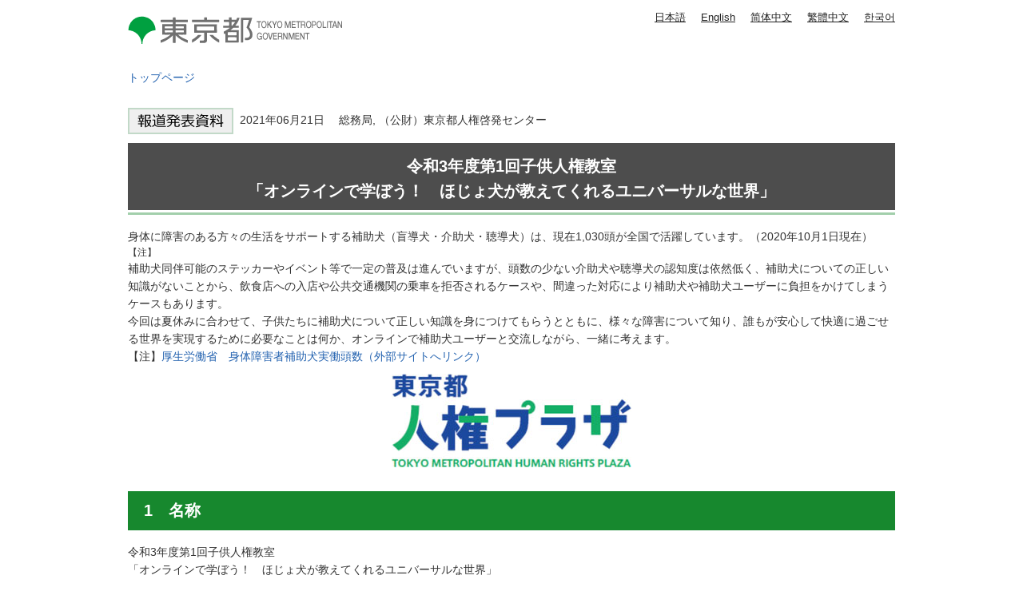

--- FILE ---
content_type: text/html
request_url: https://www.spt.metro.tokyo.lg.jp/tosei/hodohappyo/press/2021/06/22/23.html
body_size: 3286
content:
<!DOCTYPE HTML PUBLIC "-//W3C//DTD HTML 4.01 Transitional//EN" "http://www.w3.org/TR/html4/loose.dtd">
<html lang="ja">
<head>
<meta http-equiv="Content-Type" content="text/html; charset=utf-8">
<meta http-equiv="Content-Style-Type" content="text/css">
<meta http-equiv="Content-Script-Type" content="text/javascript">

<title>オンラインで学ぶ子供人権教室｜東京都</title>
<meta name="description" content="今回は夏休みに合わせて、子供たちに補助犬について正しい知識を身につけてもらうとともに、様々な障害について知り、誰もが安心して快適に過ごせる世界を実現するために必要なことは何か、オンラインで補助犬ユーザーと交流しながら、一緒に考えます。">

<meta name="author" content="東京都">
<meta name="viewport" content="width=device-width, maximum-scale=3.0">
<meta name="format-detection" content="telephone=no">
<meta name="referrer" content="no-referrer-when-downgrade">
<script type="text/javascript" src="/tosei/shared/js/g_tag.js"></script>

<meta name="category" content="press">

<meta name="press_category" content="募集">


<meta name="press_depertment" content="総務局, （公財）東京都人権啓発センター">

<meta name="press_date" content="2021-06-21">

<link href="/tosei/shared/style/default.css" rel="stylesheet" type="text/css" media="all">
<link href="/tosei/shared/style/shared.css" rel="stylesheet" type="text/css" media="all">
<link href="/tosei/shared/style/color/color0.css" rel="stylesheet" type="text/css" media="all" id="tmp_color" title="default" class="tmp_color">
<link href="/tosei/shared/style/color/color1.css" rel="alternate stylesheet" type="text/css" media="all" title="darkblue" class="tmp_color">
<link href="/tosei/shared/style/color/color2.css" rel="alternate stylesheet" type="text/css" media="all" title="yellow" class="tmp_color">
<link href="/tosei/shared/style/color/color3.css" rel="alternate stylesheet" type="text/css" media="all" title="black" class="tmp_color">
<link href="/tosei/shared/style/font/normal.css" rel="stylesheet" type="text/css" id="tmp_font" media="all" title="default" class="tmp_font">
<link href="/tosei/shared/style/font/small.css" rel="alternate stylesheet" type="text/css" media="all" title="small" class="tmp_font">
<link href="/tosei/shared/style/font/big.css" rel="alternate stylesheet" type="text/css" media="all" title="big" class="tmp_font">
<link href="/tosei/shared/style/font/big2.css" rel="alternate stylesheet" type="text/css" media="all" title="big2" class="tmp_font">
<link href="/tosei/shared/templates/press_free/style/edit.css" rel="stylesheet" type="text/css" media="all">
<link href="/tosei/shared/style/tablet.css" rel="stylesheet" media="only screen and (min-width : 671px) and (max-width : 959px)" type="text/css" id="tmp_tablet_css">
<link href="/tosei/shared/style/smartphone.css" rel="stylesheet" media="only screen and (max-width : 670px)" type="text/css" id="tmp_smartphone_css">
<link href="/tosei/shared/images/favicon/favicon.ico" rel="shortcut icon" type="image/vnd.microsoft.icon">
<link href="/tosei/shared/images/favicon/apple-touch-icon-precomposed.png" rel="apple-touch-icon-precomposed">
<script type="text/javascript" src="/tosei/shared/js/jquery.js"></script>
<script type="text/javascript" src="/tosei/shared/js/gd.js"></script>
<script type="text/javascript" src="/tosei/shared/js/setting_head.js"></script>





</head>
<body class="format_free custom_press_free no_javascript">
<noscript><iframe src="https://www.googletagmanager.com/ns.html?id=GTM-WW9DZ5T" height="0" width="0" style="display:none;visibility:hidden" title="Google Tag Manager"></iframe></noscript>
<script type="text/javascript" src="/tosei/shared/js/setting_body.js"></script>
<div id="tmp_wrapper">
<noscript>
<p>このサイトではJavaScriptを使用したコンテンツ・機能を提供しています。JavaScriptを有効にするとご利用いただけます。</p>
</noscript>
<p><a href="#tmp_honbun" class="skip">本文へスキップします。</a></p>
<div id="tmp_wrap_header">

<div id="tmp_header">
<div id="tmp_hlogo">
<p><a href="https://www.metro.tokyo.lg.jp/"><span>東京都 TOKYO METROPOLITAN GOVERNMENT</span></a></p>
</div>
<ul id="tmp_hnavi_s">
    <li id="tmp_hnavi_lmenu"><a href="javascript:void(0);"><span>メニュー</span></a> </li>
</ul>
<div id="tmp_means">
<div id="tmp_means_primary">
<olang>
<ul id="tmp_hnavi">
    <li class="lang_btn"><a href="https://www.spt.metro.tokyo.lg.jp/">日本語</a></li>
    <li class="lang_btn"><a href="https://honyaku.j-server.com/LUCTKSPT/ns/w4/jaen/">English</a></li>
    <li class="lang_btn"><a href="https://honyaku.j-server.com/LUCTKSPT/ns/w4/jazh/">简体中文</a></li>
    <li class="lang_btn"><a href="https://honyaku.j-server.com/LUCTKSPT/ns/w4/jazhb/">繁體中文</a></li>
    <li class="lang_btn"><a href="https://honyaku.j-server.com/LUCTKSPT/ns/w4/jako/">한국어</a></li>
</ul>
</olang>
</div>
</div>
</div>



<div id="tmp_pankuzu">
<p><a href="https://www.metro.tokyo.lg.jp/">トップページ</a></p>
</div>
</div>
<div id="tmp_wrap_main" class="column_cnt">
<div id="tmp_main">
<div class="wrap_col_main">
<div class="col_main">
<p id="tmp_honbun" class="skip">ここから本文です。</p>
<div id="tmp_contents">
<div id="tmp_wrap_custom_update">

<!-- -->

<div id="tmp_custom_update">


</div>
</div>

<p class="press_icon"><img src="/tosei/shared/templates/press_free/images/press_icon.gif" width="132" height="33" alt="報道発表資料">&nbsp;

2021年06月21日　


総務局, （公財）東京都人権啓発センター

</p>




<h1 style="text-align: center;">令和3年度第1回子供人権教室<br>
「オンラインで学ぼう！　ほじょ犬が教えてくれるユニバーサルな世界」</h1>
<p>身体に障害のある方々の生活をサポートする補助犬（盲導犬・介助犬・聴導犬）は、現在1,030頭が全国で活躍しています。（2020年10月1日現在）<sup>【注】</sup><br>
補助犬同伴可能のステッカーやイベント等で一定の普及は進んでいますが、頭数の少ない介助犬や聴導犬の認知度は依然低く、補助犬についての正しい知識がないことから、飲食店への入店や公共交通機関の乗車を拒否されるケースや、間違った対応により補助犬や補助犬ユーザーに負担をかけてしまうケースもあります。<br>
今回は夏休みに合わせて、子供たちに補助犬について正しい知識を身につけてもらうとともに、様々な障害について知り、誰もが安心して快適に過ごせる世界を実現するために必要なことは何か、オンラインで補助犬ユーザーと交流しながら、一緒に考えます。<br>
【注】<a href="https://www.mhlw.go.jp/stf/seisakunitsuite/bunya/0000165273.html">厚生労働省　身体障害者補助犬実働頭数（外部サイトへリンク）</a></p>
<p style="text-align: center;"><img alt="ロゴマーク" height="117" src="/tosei/hodohappyo/press/2021/06/22/images/23_01.jpg" width="300"></p>
<h2>1　名称</h2>
<p>令和3年度第1回子供人権教室<br>
「オンラインで学ぼう！　ほじょ犬が教えてくれるユニバーサルな世界」</p>
<h2>2　日時</h2>
<p>令和3年8月21日（土曜日）午後2時00分から午後4時00分まで</p>
<h2>3　実施方法</h2>
<p>東京都人権プラザからオンラインでライブ配信<br>
（ウェブ会議システムZoom）</p>
<h2>4　講師</h2>
<p>特定非営利活動法人　日本補助犬情報センター<br>
補助犬の社会における理解と普及を目指した活動とともに、障害者の社会参加・社会復帰を推進する事を目的に、第三者機関として中立の立場から相談・情報提供を行っている。</p>
<h2>5　主催</h2>
<p>東京都人権プラザ（指定管理者：（公財）東京都人権啓発センター）</p>
<h2>6　参加方法</h2>
<p>要事前申込み。参加定員100名（応募多数の場合は抽選）。参加無料。<br>
【参加申込先】東京都人権プラザ<br>
電話　<span class="tellink">03-6722-0123</span><br>
Eメール　fukyu3103（at）tokyo-jinken.or.jp<br>
※迷惑メール対策のため、メールアドレスの表記を変更しております。お手数ですが、（at）を&#64;に置き換えてご利用ください。<br>
※Eメールでお申し込みの場合は、件名に子供人権教室と明記のうえ、（1）代表者名（2）参加人数（3）学年または年齢（4）電話番号をご記入ください。</p>
<h2>7　対象</h2>
<p>小学校3年生から中学生程度（保護者との参加可）</p>
<h2>8　申込締切</h2>
<p>令和3年8月13日（金曜日）</p>
<h2>9　情報保障等</h2>
<p>詳細はお問合せください。</p>
<p>本件は、<a href="https://www.seisakukikaku.metro.tokyo.lg.jp/basic-plan/choki-plan/">「『未来の東京』戦略」</a>を推進する事業です。<br>
戦略6　ダイバーシティ・共生社会戦略「インクルーシブシティ東京プロジェクト」</p>
<table class="inquiry">
	<tbody>
		<tr>
			<td>問い合わせ先<br>
			（公財）東京都人権啓発センター普及啓発課<br>
			電話　<span class="tellink">03-6722-0123</span><br>
			総務局人権部人権施策推進課<br>
			電話　<span class="tellink">03-5388-2595</span></td>
		</tr>
	</tbody>
</table>


</div>
</div>
</div>
</div>
</div>


<div id="tmp_faddress">
<address><span class="spbr">東京都庁</span><span>〒163-8001 東京都新宿区西新宿2-8-1</span> <span class="spbr">電話：03-5321-1111(代表)</span><span class="spbr">法人番号：8000020130001</span> </address>
<p lang="en">Copyright (C) 2000～ Tokyo Metropolitan Government. All Rights Reserved.</p>
</div></div>
<script type="text/javascript" src="/tosei/shared/js/setting_onload.js"></script>
</body>
</html>


--- FILE ---
content_type: text/css
request_url: https://www.spt.metro.tokyo.lg.jp/tosei/shared/style/color/color3.css
body_size: 1248
content:
@charset "utf-8";

/* ==================================================
accessibility color 黒地に黄色
================================================== */
#tmp_wrapper {
	background-image:none !important;
}
body,
#tmp_wrap_header,
#tmp_wrap_header *,
#tmp_query,
#tmp_gnavi,
#tmp_gnavi *,
#tmp_gnavi .active,
#tmp_pankuzu,
#tmp_pankuzu *,
#tmp_wrap_main,
#tmp_wrap_main *,
.pnavi,
.pnavi *,
#tmp_foot_gnavi_sub,
#tmp_foot_gnavi_sub *,
#tmp_social,
#tmp_social *,
#tmp_publicity,
#tmp_publicity *,
#tmp_footer,
#tmp_footer *,
#tmp_foot_link,
#tmp_foot_link *,
#tmp_fnavi,
#tmp_fnavi *,
#tmp_faddress,
#tmp_faddress *,
.format_emergency #tmp_wrapper,
.format_emergency #tmp_wrapper * {
	color:#FFFF00 !important;
	background-color:#000000 !important;
	background-image:none !important;
	border-color:#FFFF00 !important;
	list-style-image:none !important;
}
#tmp_wrap_header a,
#tmp_wrap_header a span,
#tmp_gnavi a,
#tmp_gnavi a span,
#tmp_pankuzu a,
#tmp_pankuzu a span,
#tmp_wrap_main a,
#tmp_wrap_main a span,
.pnavi a,
.pnavi a span,
#tmp_foot_gnavi_sub a,
#tmp_foot_gnavi_sub a span,
#tmp_social a,
#tmp_social a span,
#tmp_publicity a,
#tmp_publicity a span,
#tmp_footer a,
#tmp_footer a span,
#tmp_flink a,
#tmp_flink a span,
#tmp_hnavi li a:hover,
#tmp_hnavi li a:focus,
#tmp_hnavi li a:active,
.pnavi .ptop a:hover,
.pnavi .ptop a:focus,
.pnavi .ptop a:active,
.format_emergency #tmp_wrapper a,
.format_emergency #tmp_wrapper a span {
	color:#FFFFFF !important;
	background-color:transparent !important;
}
#tmp_hlogo h1,
#tmp_hlogo p {
	height:auto !important;
}
#tmp_hlogo h1 span,
#tmp_hlogo p span,
#tmp_social #twitter a span,
#tmp_social #youtube a span,
#tmp_social #facebook a span,
#tmp_social #instagram a span {
	z-index:1 !important;
	height:auto !important;
}
#tmp_social #twitter a,
#tmp_social #youtube a,
#tmp_social #facebook a,
#tmp_social #instagram a {
	border:none !important;
}
#tmp_wrap_main .gallery_ctrl,
#tmp_wrap_main .gallery_ctrl *,
#tmp_event_cal_cnt .calendar .today {
	background-color:transparent !important;
}
#tmp_wrap_main h1,
#tmp_wrap_main h2,
#tmp_wrap_main h3,
#tmp_wrap_main h4,
#tmp_wrap_main h5,
#tmp_wrap_main h6 {
	border:none !important;
	padding:5px !important;
}
#tmp_wrap_main h1 {
	border:3px solid yellow !important;
}
#tmp_wrap_main h2 {
	border-left:3px solid yellow !important;
	border-bottom:1px solid yellow !important;
}
#tmp_wrap_main h3 {
	border-left:3px solid yellow !important;
}
#tmp_wrap_main #tmp_cate_ttl h1 {
	padding:0 !important;
	border:none !important;
}
.format_top #tmp_wrap_main h1,
.format_top #tmp_wrap_main h2,
.format_top #tmp_wrap_main h3,
.format_top #tmp_wrap_main h4,
.format_top #tmp_wrap_main h5,
.format_top #tmp_wrap_main h6 {
	border:none !important;
	padding:0 !important;
}
/* used_bg_img */
#tmp_wrapper .used_bg_img {
	width:auto !important;
	height:auto !important;
}
#tmp_wrapper .used_bg_img a {
	width:auto !important;
	height:auto !important;
	text-decoration:underline !important;
}
#tmp_wrapper .used_bg_img span {
	z-index:1 !important;
	height:auto !important;
}
#tmp_wrapper .used_bg_img a span {
	color:#FFFFFF !important;
	background-color:transparent !important;
}
/* icon */
#tmp_wrap_main a.icon_pdf,
#tmp_wrap_main a.icon_word,
#tmp_wrap_main a.icon_excel {
	margin:0 !important;
	padding:0 !important;
}
#tmp_main .icon_youtube,
#tmp_main .icon_facebook,
#tmp_main .icon_twitter,
#tmp_main a.icon_ppt,
#tmp_main a.icon_text,
#tmp_main a.icon_csv,
#tmp_main a.icon_zip {
	margin:0 !important;
	padding:0 !important;
}
/* for Firefox3.0 */
#tmp_wrap_main caption {
	background-color:transparent !important;
}
/* for google box */
#tmp_wrap_main #tmp_gmap_box,
#tmp_wrap_main #tmp_gmap_box * {
	background-color:transparent !important;
	color:#000000 !important;
	border-color:yellow !important;
	list-style-image:none !important;
}
#tmp_wrap_main #tmp_gmap_box a {
	color:#7777CC !important;
}
#tmp_social #videochannel a {
	border:none !important;
}
/* 追加 */
#tmp_wrap_main #tmp_chiji_ttl h1 {
	padding:0 !important;
}
#tmp_wrap_main #tmp_chiji_ttl h1,
#tmp_wrap_main #tmp_chiji_ttl h1 span,
#tmp_wrap_main #tmp_chiji_ttl p {
	height:177px !important;
}
#tmp_social li span {
	width:auto;
}
#tmp_hlogo h1 span,
#tmp_hlogo p span {
	overflow:visible;
}
#tmp_hlogo h1,
#tmp_hlogo h1 a,
#tmp_hlogo h1 span,
#tmp_hlogo p,
#tmp_hlogo p a,
#tmp_hlogo p span {
	line-height:1.2 !important;
}
#tmp_social a {
	width:auto !important;
	height:auto !important;
	text-decoration:underline !important;
}
#tmp_social span {
	z-index:1 !important;
	height:auto !important;
}
#tmp_social a span {
	color:#FFFFFF !important;
	background-color:transparent !important;
}
#tmp_flink ul li a {
	background:transparent !important;
	color:#FFFFFF !important;
}

#tmp_social a {
	width:auto !important;
	height:auto !important;
	text-decoration:underline !important;
}
#tmp_social span {
	z-index:1 !important;
	height:auto !important;
}
#tmp_social a span {
	color:#FFFF00 !important;
	background-color:transparent !important;
}
#tmp_flink ul li a {
	background:transparent !important;
	color:#FFFF00 !important;
}
/* top mainvisual */
#tmp_mainvisual .banner_gallery .slick_control {
    padding: 3px 0 !important;
}
#tmp_wrapper #tmp_top_ban .tbs .slick-dots li a {
    border: 1px solid #FFFF00 !important;
}
#tmp_wrapper #tmp_top_ban .tbs .slick-dots .slick-active a{
    background-color: #FFFF00 !important;
    border: 1px solid #FFFF00 !important;
}
#tmp_mainvisual .btn_slides a {
    padding: 3px !important;
}
#tmp_mainvisual .btn_slides.stop a::before {
    border-color: transparent transparent transparent #FFFF00 !important;
}
#tmp_wrap_main #tmp_tb_twitter a.twitter-timeline{
	background-image: url(/tosei/shared/templates/top/images/banner_twitter.jpg) !important;
}
@media screen and (max-width : 670px) {
/* logo */
#tmp_hlogo h1,
#tmp_hlogo h1 a,
#tmp_hlogo h1 span,
#tmp_hlogo p,
#tmp_hlogo p a,
#tmp_hlogo p span {
	width:auto !important;
	height:auto !important;
}
#tmp_hlogo h1,
#tmp_hlogo p {
	font-size:100% !important;
	font-weight:normal !important;
	margin-right:70px !important;
}
/* menu btn */
#tmp_hnavi_s li a,
#tmp_hnavi_s li a span {
	width:60px !important;
	height:auto !important;
	line-height:1.2 !important;
}
#tmp_hnavi_s li a {
	border:1px solid #FFFFFF !important;
	padding:10px 0 !important;
}
#tmp_hnavi_s li a span {
	display:block !important;
	z-index:auto !important;
	overflow:visible !important;
}
/* search */
#tmp_func_sch_btn {
	border:1px solid #FFFFFF !important;
}
/* social link */
#tmp_foot_gnavi_sub .gnavi_sub li a {
	border:1px solid #FFFFFF !important;
	box-sizing:border-box;
}
#tmp_social li {
	border:1px solid #FFFFFF !important;
	box-sizing:border-box;
}
#tmp_social span {
	width:auto !important;
	height:auto !important;
}
#tmp_model_change li a {
	border-bottom:1px solid #FFFFFF !important;
}

#tmp_social a,
#tmp_social span {
	width:auto !important;
	height:auto !important;
	text-decoration:underline !important;
	z-index:1 !important;
	height:auto !important;
	padding:0 !important;
	border:none !important;
	color:#FFFF00 !important;
	background-color:transparent !important;
}
}